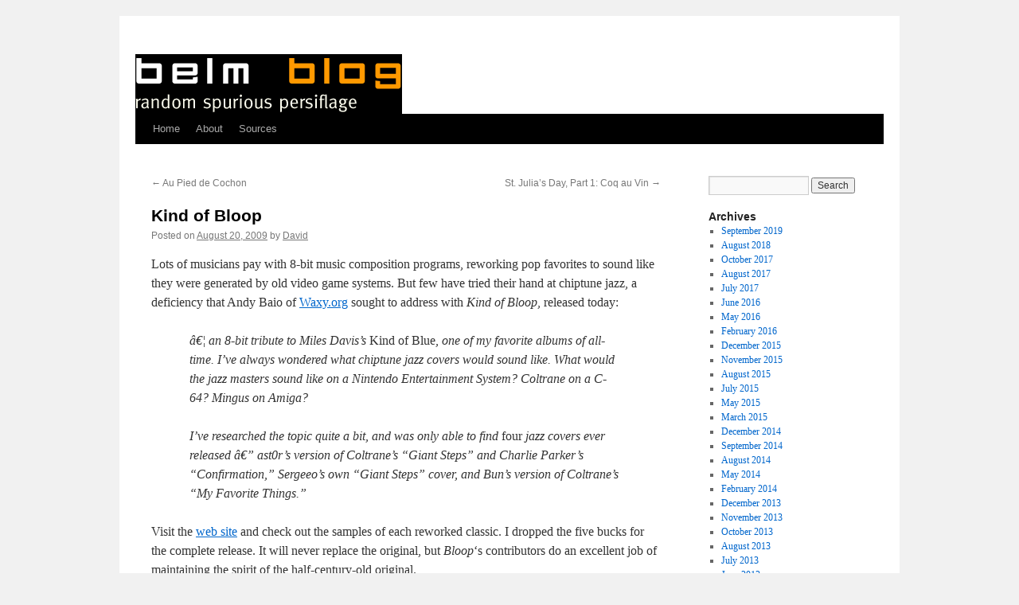

--- FILE ---
content_type: text/html; charset=UTF-8
request_url: http://blog.belm.com/2009/08/20/kind-of-bloop/
body_size: 11103
content:
<!DOCTYPE html>
<html lang="en-US">
<head>
<meta charset="UTF-8" />
<title>
Kind of Bloop | 	</title>
<link rel="profile" href="https://gmpg.org/xfn/11" />
<link rel="stylesheet" type="text/css" media="all" href="http://blog.belm.com/wp-content/themes/twentyten/style.css?ver=20221101" />
<link rel="pingback" href="http://blog.belm.com/xmlrpc.php">
<meta name='robots' content='max-image-preview:large' />
<link rel='dns-prefetch' href='//secure.gravatar.com' />
<link rel='dns-prefetch' href='//v0.wordpress.com' />
<link rel='dns-prefetch' href='//jetpack.wordpress.com' />
<link rel='dns-prefetch' href='//s0.wp.com' />
<link rel='dns-prefetch' href='//public-api.wordpress.com' />
<link rel='dns-prefetch' href='//0.gravatar.com' />
<link rel='dns-prefetch' href='//1.gravatar.com' />
<link rel='dns-prefetch' href='//2.gravatar.com' />
<link rel='dns-prefetch' href='//widgets.wp.com' />
<link rel='dns-prefetch' href='//i0.wp.com' />
<link rel="alternate" type="application/rss+xml" title=" &raquo; Feed" href="http://blog.belm.com/feed/" />
<link rel="alternate" type="application/rss+xml" title=" &raquo; Comments Feed" href="http://blog.belm.com/comments/feed/" />
<script type="text/javascript">
window._wpemojiSettings = {"baseUrl":"https:\/\/s.w.org\/images\/core\/emoji\/14.0.0\/72x72\/","ext":".png","svgUrl":"https:\/\/s.w.org\/images\/core\/emoji\/14.0.0\/svg\/","svgExt":".svg","source":{"concatemoji":"http:\/\/blog.belm.com\/wp-includes\/js\/wp-emoji-release.min.js?ver=6.1.9"}};
/*! This file is auto-generated */
!function(e,a,t){var n,r,o,i=a.createElement("canvas"),p=i.getContext&&i.getContext("2d");function s(e,t){var a=String.fromCharCode,e=(p.clearRect(0,0,i.width,i.height),p.fillText(a.apply(this,e),0,0),i.toDataURL());return p.clearRect(0,0,i.width,i.height),p.fillText(a.apply(this,t),0,0),e===i.toDataURL()}function c(e){var t=a.createElement("script");t.src=e,t.defer=t.type="text/javascript",a.getElementsByTagName("head")[0].appendChild(t)}for(o=Array("flag","emoji"),t.supports={everything:!0,everythingExceptFlag:!0},r=0;r<o.length;r++)t.supports[o[r]]=function(e){if(p&&p.fillText)switch(p.textBaseline="top",p.font="600 32px Arial",e){case"flag":return s([127987,65039,8205,9895,65039],[127987,65039,8203,9895,65039])?!1:!s([55356,56826,55356,56819],[55356,56826,8203,55356,56819])&&!s([55356,57332,56128,56423,56128,56418,56128,56421,56128,56430,56128,56423,56128,56447],[55356,57332,8203,56128,56423,8203,56128,56418,8203,56128,56421,8203,56128,56430,8203,56128,56423,8203,56128,56447]);case"emoji":return!s([129777,127995,8205,129778,127999],[129777,127995,8203,129778,127999])}return!1}(o[r]),t.supports.everything=t.supports.everything&&t.supports[o[r]],"flag"!==o[r]&&(t.supports.everythingExceptFlag=t.supports.everythingExceptFlag&&t.supports[o[r]]);t.supports.everythingExceptFlag=t.supports.everythingExceptFlag&&!t.supports.flag,t.DOMReady=!1,t.readyCallback=function(){t.DOMReady=!0},t.supports.everything||(n=function(){t.readyCallback()},a.addEventListener?(a.addEventListener("DOMContentLoaded",n,!1),e.addEventListener("load",n,!1)):(e.attachEvent("onload",n),a.attachEvent("onreadystatechange",function(){"complete"===a.readyState&&t.readyCallback()})),(e=t.source||{}).concatemoji?c(e.concatemoji):e.wpemoji&&e.twemoji&&(c(e.twemoji),c(e.wpemoji)))}(window,document,window._wpemojiSettings);
</script>
<style type="text/css">
img.wp-smiley,
img.emoji {
	display: inline !important;
	border: none !important;
	box-shadow: none !important;
	height: 1em !important;
	width: 1em !important;
	margin: 0 0.07em !important;
	vertical-align: -0.1em !important;
	background: none !important;
	padding: 0 !important;
}
</style>
	<link rel='stylesheet' id='wp-block-library-css' href='http://blog.belm.com/wp-includes/css/dist/block-library/style.min.css?ver=6.1.9' type='text/css' media='all' />
<style id='wp-block-library-inline-css' type='text/css'>
.has-text-align-justify{text-align:justify;}
</style>
<style id='wp-block-library-theme-inline-css' type='text/css'>
.wp-block-audio figcaption{color:#555;font-size:13px;text-align:center}.is-dark-theme .wp-block-audio figcaption{color:hsla(0,0%,100%,.65)}.wp-block-audio{margin:0 0 1em}.wp-block-code{border:1px solid #ccc;border-radius:4px;font-family:Menlo,Consolas,monaco,monospace;padding:.8em 1em}.wp-block-embed figcaption{color:#555;font-size:13px;text-align:center}.is-dark-theme .wp-block-embed figcaption{color:hsla(0,0%,100%,.65)}.wp-block-embed{margin:0 0 1em}.blocks-gallery-caption{color:#555;font-size:13px;text-align:center}.is-dark-theme .blocks-gallery-caption{color:hsla(0,0%,100%,.65)}.wp-block-image figcaption{color:#555;font-size:13px;text-align:center}.is-dark-theme .wp-block-image figcaption{color:hsla(0,0%,100%,.65)}.wp-block-image{margin:0 0 1em}.wp-block-pullquote{border-top:4px solid;border-bottom:4px solid;margin-bottom:1.75em;color:currentColor}.wp-block-pullquote__citation,.wp-block-pullquote cite,.wp-block-pullquote footer{color:currentColor;text-transform:uppercase;font-size:.8125em;font-style:normal}.wp-block-quote{border-left:.25em solid;margin:0 0 1.75em;padding-left:1em}.wp-block-quote cite,.wp-block-quote footer{color:currentColor;font-size:.8125em;position:relative;font-style:normal}.wp-block-quote.has-text-align-right{border-left:none;border-right:.25em solid;padding-left:0;padding-right:1em}.wp-block-quote.has-text-align-center{border:none;padding-left:0}.wp-block-quote.is-large,.wp-block-quote.is-style-large,.wp-block-quote.is-style-plain{border:none}.wp-block-search .wp-block-search__label{font-weight:700}.wp-block-search__button{border:1px solid #ccc;padding:.375em .625em}:where(.wp-block-group.has-background){padding:1.25em 2.375em}.wp-block-separator.has-css-opacity{opacity:.4}.wp-block-separator{border:none;border-bottom:2px solid;margin-left:auto;margin-right:auto}.wp-block-separator.has-alpha-channel-opacity{opacity:1}.wp-block-separator:not(.is-style-wide):not(.is-style-dots){width:100px}.wp-block-separator.has-background:not(.is-style-dots){border-bottom:none;height:1px}.wp-block-separator.has-background:not(.is-style-wide):not(.is-style-dots){height:2px}.wp-block-table{margin:"0 0 1em 0"}.wp-block-table thead{border-bottom:3px solid}.wp-block-table tfoot{border-top:3px solid}.wp-block-table td,.wp-block-table th{word-break:normal}.wp-block-table figcaption{color:#555;font-size:13px;text-align:center}.is-dark-theme .wp-block-table figcaption{color:hsla(0,0%,100%,.65)}.wp-block-video figcaption{color:#555;font-size:13px;text-align:center}.is-dark-theme .wp-block-video figcaption{color:hsla(0,0%,100%,.65)}.wp-block-video{margin:0 0 1em}.wp-block-template-part.has-background{padding:1.25em 2.375em;margin-top:0;margin-bottom:0}
</style>
<link rel='stylesheet' id='mediaelement-css' href='http://blog.belm.com/wp-includes/js/mediaelement/mediaelementplayer-legacy.min.css?ver=4.2.17' type='text/css' media='all' />
<link rel='stylesheet' id='wp-mediaelement-css' href='http://blog.belm.com/wp-includes/js/mediaelement/wp-mediaelement.min.css?ver=6.1.9' type='text/css' media='all' />
<link rel='stylesheet' id='classic-theme-styles-css' href='http://blog.belm.com/wp-includes/css/classic-themes.min.css?ver=1' type='text/css' media='all' />
<style id='global-styles-inline-css' type='text/css'>
body{--wp--preset--color--black: #000;--wp--preset--color--cyan-bluish-gray: #abb8c3;--wp--preset--color--white: #fff;--wp--preset--color--pale-pink: #f78da7;--wp--preset--color--vivid-red: #cf2e2e;--wp--preset--color--luminous-vivid-orange: #ff6900;--wp--preset--color--luminous-vivid-amber: #fcb900;--wp--preset--color--light-green-cyan: #7bdcb5;--wp--preset--color--vivid-green-cyan: #00d084;--wp--preset--color--pale-cyan-blue: #8ed1fc;--wp--preset--color--vivid-cyan-blue: #0693e3;--wp--preset--color--vivid-purple: #9b51e0;--wp--preset--color--blue: #0066cc;--wp--preset--color--medium-gray: #666;--wp--preset--color--light-gray: #f1f1f1;--wp--preset--gradient--vivid-cyan-blue-to-vivid-purple: linear-gradient(135deg,rgba(6,147,227,1) 0%,rgb(155,81,224) 100%);--wp--preset--gradient--light-green-cyan-to-vivid-green-cyan: linear-gradient(135deg,rgb(122,220,180) 0%,rgb(0,208,130) 100%);--wp--preset--gradient--luminous-vivid-amber-to-luminous-vivid-orange: linear-gradient(135deg,rgba(252,185,0,1) 0%,rgba(255,105,0,1) 100%);--wp--preset--gradient--luminous-vivid-orange-to-vivid-red: linear-gradient(135deg,rgba(255,105,0,1) 0%,rgb(207,46,46) 100%);--wp--preset--gradient--very-light-gray-to-cyan-bluish-gray: linear-gradient(135deg,rgb(238,238,238) 0%,rgb(169,184,195) 100%);--wp--preset--gradient--cool-to-warm-spectrum: linear-gradient(135deg,rgb(74,234,220) 0%,rgb(151,120,209) 20%,rgb(207,42,186) 40%,rgb(238,44,130) 60%,rgb(251,105,98) 80%,rgb(254,248,76) 100%);--wp--preset--gradient--blush-light-purple: linear-gradient(135deg,rgb(255,206,236) 0%,rgb(152,150,240) 100%);--wp--preset--gradient--blush-bordeaux: linear-gradient(135deg,rgb(254,205,165) 0%,rgb(254,45,45) 50%,rgb(107,0,62) 100%);--wp--preset--gradient--luminous-dusk: linear-gradient(135deg,rgb(255,203,112) 0%,rgb(199,81,192) 50%,rgb(65,88,208) 100%);--wp--preset--gradient--pale-ocean: linear-gradient(135deg,rgb(255,245,203) 0%,rgb(182,227,212) 50%,rgb(51,167,181) 100%);--wp--preset--gradient--electric-grass: linear-gradient(135deg,rgb(202,248,128) 0%,rgb(113,206,126) 100%);--wp--preset--gradient--midnight: linear-gradient(135deg,rgb(2,3,129) 0%,rgb(40,116,252) 100%);--wp--preset--duotone--dark-grayscale: url('#wp-duotone-dark-grayscale');--wp--preset--duotone--grayscale: url('#wp-duotone-grayscale');--wp--preset--duotone--purple-yellow: url('#wp-duotone-purple-yellow');--wp--preset--duotone--blue-red: url('#wp-duotone-blue-red');--wp--preset--duotone--midnight: url('#wp-duotone-midnight');--wp--preset--duotone--magenta-yellow: url('#wp-duotone-magenta-yellow');--wp--preset--duotone--purple-green: url('#wp-duotone-purple-green');--wp--preset--duotone--blue-orange: url('#wp-duotone-blue-orange');--wp--preset--font-size--small: 13px;--wp--preset--font-size--medium: 20px;--wp--preset--font-size--large: 36px;--wp--preset--font-size--x-large: 42px;--wp--preset--spacing--20: 0.44rem;--wp--preset--spacing--30: 0.67rem;--wp--preset--spacing--40: 1rem;--wp--preset--spacing--50: 1.5rem;--wp--preset--spacing--60: 2.25rem;--wp--preset--spacing--70: 3.38rem;--wp--preset--spacing--80: 5.06rem;}:where(.is-layout-flex){gap: 0.5em;}body .is-layout-flow > .alignleft{float: left;margin-inline-start: 0;margin-inline-end: 2em;}body .is-layout-flow > .alignright{float: right;margin-inline-start: 2em;margin-inline-end: 0;}body .is-layout-flow > .aligncenter{margin-left: auto !important;margin-right: auto !important;}body .is-layout-constrained > .alignleft{float: left;margin-inline-start: 0;margin-inline-end: 2em;}body .is-layout-constrained > .alignright{float: right;margin-inline-start: 2em;margin-inline-end: 0;}body .is-layout-constrained > .aligncenter{margin-left: auto !important;margin-right: auto !important;}body .is-layout-constrained > :where(:not(.alignleft):not(.alignright):not(.alignfull)){max-width: var(--wp--style--global--content-size);margin-left: auto !important;margin-right: auto !important;}body .is-layout-constrained > .alignwide{max-width: var(--wp--style--global--wide-size);}body .is-layout-flex{display: flex;}body .is-layout-flex{flex-wrap: wrap;align-items: center;}body .is-layout-flex > *{margin: 0;}:where(.wp-block-columns.is-layout-flex){gap: 2em;}.has-black-color{color: var(--wp--preset--color--black) !important;}.has-cyan-bluish-gray-color{color: var(--wp--preset--color--cyan-bluish-gray) !important;}.has-white-color{color: var(--wp--preset--color--white) !important;}.has-pale-pink-color{color: var(--wp--preset--color--pale-pink) !important;}.has-vivid-red-color{color: var(--wp--preset--color--vivid-red) !important;}.has-luminous-vivid-orange-color{color: var(--wp--preset--color--luminous-vivid-orange) !important;}.has-luminous-vivid-amber-color{color: var(--wp--preset--color--luminous-vivid-amber) !important;}.has-light-green-cyan-color{color: var(--wp--preset--color--light-green-cyan) !important;}.has-vivid-green-cyan-color{color: var(--wp--preset--color--vivid-green-cyan) !important;}.has-pale-cyan-blue-color{color: var(--wp--preset--color--pale-cyan-blue) !important;}.has-vivid-cyan-blue-color{color: var(--wp--preset--color--vivid-cyan-blue) !important;}.has-vivid-purple-color{color: var(--wp--preset--color--vivid-purple) !important;}.has-black-background-color{background-color: var(--wp--preset--color--black) !important;}.has-cyan-bluish-gray-background-color{background-color: var(--wp--preset--color--cyan-bluish-gray) !important;}.has-white-background-color{background-color: var(--wp--preset--color--white) !important;}.has-pale-pink-background-color{background-color: var(--wp--preset--color--pale-pink) !important;}.has-vivid-red-background-color{background-color: var(--wp--preset--color--vivid-red) !important;}.has-luminous-vivid-orange-background-color{background-color: var(--wp--preset--color--luminous-vivid-orange) !important;}.has-luminous-vivid-amber-background-color{background-color: var(--wp--preset--color--luminous-vivid-amber) !important;}.has-light-green-cyan-background-color{background-color: var(--wp--preset--color--light-green-cyan) !important;}.has-vivid-green-cyan-background-color{background-color: var(--wp--preset--color--vivid-green-cyan) !important;}.has-pale-cyan-blue-background-color{background-color: var(--wp--preset--color--pale-cyan-blue) !important;}.has-vivid-cyan-blue-background-color{background-color: var(--wp--preset--color--vivid-cyan-blue) !important;}.has-vivid-purple-background-color{background-color: var(--wp--preset--color--vivid-purple) !important;}.has-black-border-color{border-color: var(--wp--preset--color--black) !important;}.has-cyan-bluish-gray-border-color{border-color: var(--wp--preset--color--cyan-bluish-gray) !important;}.has-white-border-color{border-color: var(--wp--preset--color--white) !important;}.has-pale-pink-border-color{border-color: var(--wp--preset--color--pale-pink) !important;}.has-vivid-red-border-color{border-color: var(--wp--preset--color--vivid-red) !important;}.has-luminous-vivid-orange-border-color{border-color: var(--wp--preset--color--luminous-vivid-orange) !important;}.has-luminous-vivid-amber-border-color{border-color: var(--wp--preset--color--luminous-vivid-amber) !important;}.has-light-green-cyan-border-color{border-color: var(--wp--preset--color--light-green-cyan) !important;}.has-vivid-green-cyan-border-color{border-color: var(--wp--preset--color--vivid-green-cyan) !important;}.has-pale-cyan-blue-border-color{border-color: var(--wp--preset--color--pale-cyan-blue) !important;}.has-vivid-cyan-blue-border-color{border-color: var(--wp--preset--color--vivid-cyan-blue) !important;}.has-vivid-purple-border-color{border-color: var(--wp--preset--color--vivid-purple) !important;}.has-vivid-cyan-blue-to-vivid-purple-gradient-background{background: var(--wp--preset--gradient--vivid-cyan-blue-to-vivid-purple) !important;}.has-light-green-cyan-to-vivid-green-cyan-gradient-background{background: var(--wp--preset--gradient--light-green-cyan-to-vivid-green-cyan) !important;}.has-luminous-vivid-amber-to-luminous-vivid-orange-gradient-background{background: var(--wp--preset--gradient--luminous-vivid-amber-to-luminous-vivid-orange) !important;}.has-luminous-vivid-orange-to-vivid-red-gradient-background{background: var(--wp--preset--gradient--luminous-vivid-orange-to-vivid-red) !important;}.has-very-light-gray-to-cyan-bluish-gray-gradient-background{background: var(--wp--preset--gradient--very-light-gray-to-cyan-bluish-gray) !important;}.has-cool-to-warm-spectrum-gradient-background{background: var(--wp--preset--gradient--cool-to-warm-spectrum) !important;}.has-blush-light-purple-gradient-background{background: var(--wp--preset--gradient--blush-light-purple) !important;}.has-blush-bordeaux-gradient-background{background: var(--wp--preset--gradient--blush-bordeaux) !important;}.has-luminous-dusk-gradient-background{background: var(--wp--preset--gradient--luminous-dusk) !important;}.has-pale-ocean-gradient-background{background: var(--wp--preset--gradient--pale-ocean) !important;}.has-electric-grass-gradient-background{background: var(--wp--preset--gradient--electric-grass) !important;}.has-midnight-gradient-background{background: var(--wp--preset--gradient--midnight) !important;}.has-small-font-size{font-size: var(--wp--preset--font-size--small) !important;}.has-medium-font-size{font-size: var(--wp--preset--font-size--medium) !important;}.has-large-font-size{font-size: var(--wp--preset--font-size--large) !important;}.has-x-large-font-size{font-size: var(--wp--preset--font-size--x-large) !important;}
.wp-block-navigation a:where(:not(.wp-element-button)){color: inherit;}
:where(.wp-block-columns.is-layout-flex){gap: 2em;}
.wp-block-pullquote{font-size: 1.5em;line-height: 1.6;}
</style>
<link rel='stylesheet' id='stcr-style-css' href='http://blog.belm.com/wp-content/plugins/subscribe-to-comments-reloaded/includes/css/stcr-style.css?ver=6.1.9' type='text/css' media='all' />
<link rel='stylesheet' id='twentyten-block-style-css' href='http://blog.belm.com/wp-content/themes/twentyten/blocks.css?ver=20190704' type='text/css' media='all' />
<link rel='stylesheet' id='social-logos-css' href='http://blog.belm.com/wp-content/plugins/jetpack/_inc/social-logos/social-logos.min.css?ver=11.8.6' type='text/css' media='all' />
<link rel='stylesheet' id='jetpack_css-css' href='http://blog.belm.com/wp-content/plugins/jetpack/css/jetpack.css?ver=11.8.6' type='text/css' media='all' />
<script type='text/javascript' src='http://blog.belm.com/wp-includes/js/jquery/jquery.min.js?ver=3.6.1' id='jquery-core-js'></script>
<script type='text/javascript' src='http://blog.belm.com/wp-includes/js/jquery/jquery-migrate.min.js?ver=3.3.2' id='jquery-migrate-js'></script>
<script type='text/javascript' src='http://blog.belm.com/wp-content/plugins/podcasting/js/tsg_new_window.js?ver=0.1' id='tsg_new_window_js-js'></script>
<link rel="https://api.w.org/" href="http://blog.belm.com/wp-json/" /><link rel="alternate" type="application/json" href="http://blog.belm.com/wp-json/wp/v2/posts/2035" /><link rel="EditURI" type="application/rsd+xml" title="RSD" href="http://blog.belm.com/xmlrpc.php?rsd" />
<link rel="wlwmanifest" type="application/wlwmanifest+xml" href="http://blog.belm.com/wp-includes/wlwmanifest.xml" />
<meta name="generator" content="WordPress 6.1.9" />
<link rel="canonical" href="http://blog.belm.com/2009/08/20/kind-of-bloop/" />
<link rel='shortlink' href='https://wp.me/pqL9o-wP' />
<link rel="alternate" type="application/json+oembed" href="http://blog.belm.com/wp-json/oembed/1.0/embed?url=http%3A%2F%2Fblog.belm.com%2F2009%2F08%2F20%2Fkind-of-bloop%2F" />
<link rel="alternate" type="text/xml+oembed" href="http://blog.belm.com/wp-json/oembed/1.0/embed?url=http%3A%2F%2Fblog.belm.com%2F2009%2F08%2F20%2Fkind-of-bloop%2F&#038;format=xml" />
	<style>img#wpstats{display:none}</style>
					<style type="text/css">
				/* If html does not have either class, do not show lazy loaded images. */
				html:not( .jetpack-lazy-images-js-enabled ):not( .js ) .jetpack-lazy-image {
					display: none;
				}
			</style>
			<script>
				document.documentElement.classList.add(
					'jetpack-lazy-images-js-enabled'
				);
			</script>
		
<!-- Jetpack Open Graph Tags -->
<meta property="og:type" content="article" />
<meta property="og:title" content="Kind of Bloop" />
<meta property="og:url" content="http://blog.belm.com/2009/08/20/kind-of-bloop/" />
<meta property="og:description" content="Lots of musicians pay with 8-bit music composition programs, reworking pop favorites to sound like they were generated by old video game systems. But few have tried their hand at chiptune jazz, a d…" />
<meta property="article:published_time" content="2009-08-20T21:19:09+00:00" />
<meta property="article:modified_time" content="2009-08-20T21:19:09+00:00" />
<meta property="og:image" content="https://s0.wp.com/i/blank.jpg" />
<meta property="og:image:alt" content="" />
<meta property="og:locale" content="en_US" />
<meta name="twitter:text:title" content="Kind of Bloop" />
<meta name="twitter:card" content="summary" />

<!-- End Jetpack Open Graph Tags -->
</head>

<body class="post-template-default single single-post postid-2035 single-format-standard">
<svg xmlns="http://www.w3.org/2000/svg" viewBox="0 0 0 0" width="0" height="0" focusable="false" role="none" style="visibility: hidden; position: absolute; left: -9999px; overflow: hidden;" ><defs><filter id="wp-duotone-dark-grayscale"><feColorMatrix color-interpolation-filters="sRGB" type="matrix" values=" .299 .587 .114 0 0 .299 .587 .114 0 0 .299 .587 .114 0 0 .299 .587 .114 0 0 " /><feComponentTransfer color-interpolation-filters="sRGB" ><feFuncR type="table" tableValues="0 0.49803921568627" /><feFuncG type="table" tableValues="0 0.49803921568627" /><feFuncB type="table" tableValues="0 0.49803921568627" /><feFuncA type="table" tableValues="1 1" /></feComponentTransfer><feComposite in2="SourceGraphic" operator="in" /></filter></defs></svg><svg xmlns="http://www.w3.org/2000/svg" viewBox="0 0 0 0" width="0" height="0" focusable="false" role="none" style="visibility: hidden; position: absolute; left: -9999px; overflow: hidden;" ><defs><filter id="wp-duotone-grayscale"><feColorMatrix color-interpolation-filters="sRGB" type="matrix" values=" .299 .587 .114 0 0 .299 .587 .114 0 0 .299 .587 .114 0 0 .299 .587 .114 0 0 " /><feComponentTransfer color-interpolation-filters="sRGB" ><feFuncR type="table" tableValues="0 1" /><feFuncG type="table" tableValues="0 1" /><feFuncB type="table" tableValues="0 1" /><feFuncA type="table" tableValues="1 1" /></feComponentTransfer><feComposite in2="SourceGraphic" operator="in" /></filter></defs></svg><svg xmlns="http://www.w3.org/2000/svg" viewBox="0 0 0 0" width="0" height="0" focusable="false" role="none" style="visibility: hidden; position: absolute; left: -9999px; overflow: hidden;" ><defs><filter id="wp-duotone-purple-yellow"><feColorMatrix color-interpolation-filters="sRGB" type="matrix" values=" .299 .587 .114 0 0 .299 .587 .114 0 0 .299 .587 .114 0 0 .299 .587 .114 0 0 " /><feComponentTransfer color-interpolation-filters="sRGB" ><feFuncR type="table" tableValues="0.54901960784314 0.98823529411765" /><feFuncG type="table" tableValues="0 1" /><feFuncB type="table" tableValues="0.71764705882353 0.25490196078431" /><feFuncA type="table" tableValues="1 1" /></feComponentTransfer><feComposite in2="SourceGraphic" operator="in" /></filter></defs></svg><svg xmlns="http://www.w3.org/2000/svg" viewBox="0 0 0 0" width="0" height="0" focusable="false" role="none" style="visibility: hidden; position: absolute; left: -9999px; overflow: hidden;" ><defs><filter id="wp-duotone-blue-red"><feColorMatrix color-interpolation-filters="sRGB" type="matrix" values=" .299 .587 .114 0 0 .299 .587 .114 0 0 .299 .587 .114 0 0 .299 .587 .114 0 0 " /><feComponentTransfer color-interpolation-filters="sRGB" ><feFuncR type="table" tableValues="0 1" /><feFuncG type="table" tableValues="0 0.27843137254902" /><feFuncB type="table" tableValues="0.5921568627451 0.27843137254902" /><feFuncA type="table" tableValues="1 1" /></feComponentTransfer><feComposite in2="SourceGraphic" operator="in" /></filter></defs></svg><svg xmlns="http://www.w3.org/2000/svg" viewBox="0 0 0 0" width="0" height="0" focusable="false" role="none" style="visibility: hidden; position: absolute; left: -9999px; overflow: hidden;" ><defs><filter id="wp-duotone-midnight"><feColorMatrix color-interpolation-filters="sRGB" type="matrix" values=" .299 .587 .114 0 0 .299 .587 .114 0 0 .299 .587 .114 0 0 .299 .587 .114 0 0 " /><feComponentTransfer color-interpolation-filters="sRGB" ><feFuncR type="table" tableValues="0 0" /><feFuncG type="table" tableValues="0 0.64705882352941" /><feFuncB type="table" tableValues="0 1" /><feFuncA type="table" tableValues="1 1" /></feComponentTransfer><feComposite in2="SourceGraphic" operator="in" /></filter></defs></svg><svg xmlns="http://www.w3.org/2000/svg" viewBox="0 0 0 0" width="0" height="0" focusable="false" role="none" style="visibility: hidden; position: absolute; left: -9999px; overflow: hidden;" ><defs><filter id="wp-duotone-magenta-yellow"><feColorMatrix color-interpolation-filters="sRGB" type="matrix" values=" .299 .587 .114 0 0 .299 .587 .114 0 0 .299 .587 .114 0 0 .299 .587 .114 0 0 " /><feComponentTransfer color-interpolation-filters="sRGB" ><feFuncR type="table" tableValues="0.78039215686275 1" /><feFuncG type="table" tableValues="0 0.94901960784314" /><feFuncB type="table" tableValues="0.35294117647059 0.47058823529412" /><feFuncA type="table" tableValues="1 1" /></feComponentTransfer><feComposite in2="SourceGraphic" operator="in" /></filter></defs></svg><svg xmlns="http://www.w3.org/2000/svg" viewBox="0 0 0 0" width="0" height="0" focusable="false" role="none" style="visibility: hidden; position: absolute; left: -9999px; overflow: hidden;" ><defs><filter id="wp-duotone-purple-green"><feColorMatrix color-interpolation-filters="sRGB" type="matrix" values=" .299 .587 .114 0 0 .299 .587 .114 0 0 .299 .587 .114 0 0 .299 .587 .114 0 0 " /><feComponentTransfer color-interpolation-filters="sRGB" ><feFuncR type="table" tableValues="0.65098039215686 0.40392156862745" /><feFuncG type="table" tableValues="0 1" /><feFuncB type="table" tableValues="0.44705882352941 0.4" /><feFuncA type="table" tableValues="1 1" /></feComponentTransfer><feComposite in2="SourceGraphic" operator="in" /></filter></defs></svg><svg xmlns="http://www.w3.org/2000/svg" viewBox="0 0 0 0" width="0" height="0" focusable="false" role="none" style="visibility: hidden; position: absolute; left: -9999px; overflow: hidden;" ><defs><filter id="wp-duotone-blue-orange"><feColorMatrix color-interpolation-filters="sRGB" type="matrix" values=" .299 .587 .114 0 0 .299 .587 .114 0 0 .299 .587 .114 0 0 .299 .587 .114 0 0 " /><feComponentTransfer color-interpolation-filters="sRGB" ><feFuncR type="table" tableValues="0.098039215686275 1" /><feFuncG type="table" tableValues="0 0.66274509803922" /><feFuncB type="table" tableValues="0.84705882352941 0.41960784313725" /><feFuncA type="table" tableValues="1 1" /></feComponentTransfer><feComposite in2="SourceGraphic" operator="in" /></filter></defs></svg><div id="wrapper" class="hfeed">
	<div id="header">
		<div id="masthead">
			<div id="branding" role="banner">
								<div id="site-title">
					<span>
						<a href="http://blog.belm.com/" title="" rel="home"></a>
					</span>
				</div>
				<div id="site-description"></div>

									<img src="http://blog.belm.com/wp-content/uploads/belmbloglogo3.png" width="335" height="70" alt="" />
								</div><!-- #branding -->

			<div id="access" role="navigation">
								<div class="skip-link screen-reader-text"><a href="#content" title="Skip to content">Skip to content</a></div>
				<div class="menu"><ul>
<li ><a href="http://blog.belm.com/">Home</a></li><li class="page_item page-item-7068"><a href="http://blog.belm.com/about/">About</a></li>
<li class="page_item page-item-10941"><a href="http://blog.belm.com/sources/">Sources</a></li>
</ul></div>
			</div><!-- #access -->
		</div><!-- #masthead -->
	</div><!-- #header -->

	<div id="main">

		<div id="container">
			<div id="content" role="main">

			

				<div id="nav-above" class="navigation">
					<div class="nav-previous"><a href="http://blog.belm.com/2009/08/19/au-pied-de-cochon/" rel="prev"><span class="meta-nav">&larr;</span> Au Pied de Cochon</a></div>
					<div class="nav-next"><a href="http://blog.belm.com/2009/08/21/st-julias-day-part-1-coq-au-vin/" rel="next">St. Julia&#8217;s Day, Part 1: Coq au Vin <span class="meta-nav">&rarr;</span></a></div>
				</div><!-- #nav-above -->

				<div id="post-2035" class="post-2035 post type-post status-publish format-standard hentry category-music tag-music tag-technology">
					<h1 class="entry-title">Kind of Bloop</h1>

					<div class="entry-meta">
						<span class="meta-prep meta-prep-author">Posted on</span> <a href="http://blog.belm.com/2009/08/20/kind-of-bloop/" title="4:19 pm" rel="bookmark"><span class="entry-date">August 20, 2009</span></a> <span class="meta-sep">by</span> <span class="author vcard"><a class="url fn n" href="http://blog.belm.com/author/mrbelm/" title="View all posts by David">David</a></span>					</div><!-- .entry-meta -->

					<div class="entry-content">
						<p><span class="drop_cap">L</span>ots of musicians pay with 8-bit music composition programs, reworking pop favorites to sound like they were generated by old video game systems. But few have tried their hand at chiptune jazz, a deficiency that Andy Baio of <a title="Kind of Bloop" href="http://waxy.org/2009/05/kind_of_bloop/" target="_blank">Waxy.org</a> sought to address with <em>Kind of Bloop</em>, released today:</p>
<blockquote><p>â€¦ an 8-bit tribute to Miles Davis&#8217;s <em>Kind of Blue</em>, one of my favorite albums of all-time. I&#8217;ve always wondered what chiptune jazz covers would sound like. What would the jazz masters sound like on a Nintendo Entertainment System? Coltrane on a C-64? Mingus on Amiga?</p>
<p>I&#8217;ve researched the topic quite a bit, and was only able to find <em>four</em> jazz covers ever released â€” ast0r&#8217;s version of Coltrane&#8217;s &#8220;Giant Steps&#8221; and Charlie Parker&#8217;s &#8220;Confirmation,&#8221; Sergeeo&#8217;s own &#8220;Giant Steps&#8221; cover, and Bun&#8217;s version of Coltrane&#8217;s &#8220;My Favorite Things.&#8221;</p></blockquote>
<p>Visit the <a title="Kind of Bloop" href="http://kindofbloop.com/" target="_blank">web site</a> and check out the samples of each reworked classic. I dropped the five bucks for the complete release. It will never replace the original, but <em>Bloop</em>&#8216;s contributors do an excellent job of maintaining the spirit of the half-century-old original.</p>
<div class="sharedaddy sd-sharing-enabled"><div class="robots-nocontent sd-block sd-social sd-social-icon-text sd-sharing"><h3 class="sd-title">Share this:</h3><div class="sd-content"><ul><li class="share-facebook"><a rel="nofollow noopener noreferrer" data-shared="sharing-facebook-2035" class="share-facebook sd-button share-icon" href="http://blog.belm.com/2009/08/20/kind-of-bloop/?share=facebook" target="_blank" title="Click to share on Facebook" ><span>Facebook</span></a></li><li class="share-twitter"><a rel="nofollow noopener noreferrer" data-shared="sharing-twitter-2035" class="share-twitter sd-button share-icon" href="http://blog.belm.com/2009/08/20/kind-of-bloop/?share=twitter" target="_blank" title="Click to share on Twitter" ><span>Twitter</span></a></li><li class="share-email"><a rel="nofollow noopener noreferrer" data-shared="" class="share-email sd-button share-icon" href="mailto:?subject=%5BShared%20Post%5D%20Kind%20of%20Bloop&body=http%3A%2F%2Fblog.belm.com%2F2009%2F08%2F20%2Fkind-of-bloop%2F&share=email" target="_blank" title="Click to email a link to a friend" data-email-share-error-title="Do you have email set up?" data-email-share-error-text="If you&#039;re having problems sharing via email, you might not have email set up for your browser. You may need to create a new email yourself." data-email-share-nonce="403c2a00ba" data-email-share-track-url="http://blog.belm.com/2009/08/20/kind-of-bloop/?share=email"><span>Email</span></a></li><li class="share-print"><a rel="nofollow noopener noreferrer" data-shared="" class="share-print sd-button share-icon" href="http://blog.belm.com/2009/08/20/kind-of-bloop/#print" target="_blank" title="Click to print" ><span>Print</span></a></li><li><a href="#" class="sharing-anchor sd-button share-more"><span>More</span></a></li><li class="share-end"></li></ul><div class="sharing-hidden"><div class="inner" style="display: none;"><ul><li class="share-reddit"><a rel="nofollow noopener noreferrer" data-shared="" class="share-reddit sd-button share-icon" href="http://blog.belm.com/2009/08/20/kind-of-bloop/?share=reddit" target="_blank" title="Click to share on Reddit" ><span>Reddit</span></a></li><li class="share-tumblr"><a rel="nofollow noopener noreferrer" data-shared="" class="share-tumblr sd-button share-icon" href="http://blog.belm.com/2009/08/20/kind-of-bloop/?share=tumblr" target="_blank" title="Click to share on Tumblr" ><span>Tumblr</span></a></li><li class="share-end"></li><li class="share-end"></li></ul></div></div></div></div></div><div class='sharedaddy sd-block sd-like jetpack-likes-widget-wrapper jetpack-likes-widget-unloaded' id='like-post-wrapper-6377778-2035-69757cc61d841' data-src='https://widgets.wp.com/likes/#blog_id=6377778&amp;post_id=2035&amp;origin=blog.belm.com&amp;obj_id=6377778-2035-69757cc61d841' data-name='like-post-frame-6377778-2035-69757cc61d841' data-title='Like or Reblog'><h3 class="sd-title">Like this:</h3><div class='likes-widget-placeholder post-likes-widget-placeholder' style='height: 55px;'><span class='button'><span>Like</span></span> <span class="loading">Loading...</span></div><span class='sd-text-color'></span><a class='sd-link-color'></a></div>											</div><!-- .entry-content -->

		
						<div class="entry-utility">
							This entry was posted in <a href="http://blog.belm.com/category/music/" rel="category tag">music</a> and tagged <a href="http://blog.belm.com/tag/music/" rel="tag">music</a>, <a href="http://blog.belm.com/tag/technology/" rel="tag">technology</a>. Bookmark the <a href="http://blog.belm.com/2009/08/20/kind-of-bloop/" title="Permalink to Kind of Bloop" rel="bookmark">permalink</a>.													</div><!-- .entry-utility -->
					</div><!-- #post-2035 -->

					<div id="nav-below" class="navigation">
						<div class="nav-previous"><a href="http://blog.belm.com/2009/08/19/au-pied-de-cochon/" rel="prev"><span class="meta-nav">&larr;</span> Au Pied de Cochon</a></div>
						<div class="nav-next"><a href="http://blog.belm.com/2009/08/21/st-julias-day-part-1-coq-au-vin/" rel="next">St. Julia&#8217;s Day, Part 1: Coq au Vin <span class="meta-nav">&rarr;</span></a></div>
					</div><!-- #nav-below -->

					
			<div id="comments">




</div><!-- #comments -->

	
			</div><!-- #content -->
		</div><!-- #container -->


		<div id="primary" class="widget-area" role="complementary">
			<ul class="xoxo">


			<li id="search" class="widget-container widget_search">
				<form role="search" method="get" id="searchform" class="searchform" action="http://blog.belm.com/">
				<div>
					<label class="screen-reader-text" for="s">Search for:</label>
					<input type="text" value="" name="s" id="s" />
					<input type="submit" id="searchsubmit" value="Search" />
				</div>
			</form>			</li>

			<li id="archives" class="widget-container">
				<h3 class="widget-title">Archives</h3>
				<ul>
						<li><a href='http://blog.belm.com/2019/09/'>September 2019</a></li>
	<li><a href='http://blog.belm.com/2018/08/'>August 2018</a></li>
	<li><a href='http://blog.belm.com/2017/10/'>October 2017</a></li>
	<li><a href='http://blog.belm.com/2017/08/'>August 2017</a></li>
	<li><a href='http://blog.belm.com/2017/07/'>July 2017</a></li>
	<li><a href='http://blog.belm.com/2016/06/'>June 2016</a></li>
	<li><a href='http://blog.belm.com/2016/05/'>May 2016</a></li>
	<li><a href='http://blog.belm.com/2016/02/'>February 2016</a></li>
	<li><a href='http://blog.belm.com/2015/12/'>December 2015</a></li>
	<li><a href='http://blog.belm.com/2015/11/'>November 2015</a></li>
	<li><a href='http://blog.belm.com/2015/08/'>August 2015</a></li>
	<li><a href='http://blog.belm.com/2015/07/'>July 2015</a></li>
	<li><a href='http://blog.belm.com/2015/05/'>May 2015</a></li>
	<li><a href='http://blog.belm.com/2015/03/'>March 2015</a></li>
	<li><a href='http://blog.belm.com/2014/12/'>December 2014</a></li>
	<li><a href='http://blog.belm.com/2014/09/'>September 2014</a></li>
	<li><a href='http://blog.belm.com/2014/08/'>August 2014</a></li>
	<li><a href='http://blog.belm.com/2014/05/'>May 2014</a></li>
	<li><a href='http://blog.belm.com/2014/02/'>February 2014</a></li>
	<li><a href='http://blog.belm.com/2013/12/'>December 2013</a></li>
	<li><a href='http://blog.belm.com/2013/11/'>November 2013</a></li>
	<li><a href='http://blog.belm.com/2013/10/'>October 2013</a></li>
	<li><a href='http://blog.belm.com/2013/08/'>August 2013</a></li>
	<li><a href='http://blog.belm.com/2013/07/'>July 2013</a></li>
	<li><a href='http://blog.belm.com/2013/06/'>June 2013</a></li>
	<li><a href='http://blog.belm.com/2013/05/'>May 2013</a></li>
	<li><a href='http://blog.belm.com/2013/04/'>April 2013</a></li>
	<li><a href='http://blog.belm.com/2013/03/'>March 2013</a></li>
	<li><a href='http://blog.belm.com/2013/02/'>February 2013</a></li>
	<li><a href='http://blog.belm.com/2013/01/'>January 2013</a></li>
	<li><a href='http://blog.belm.com/2012/12/'>December 2012</a></li>
	<li><a href='http://blog.belm.com/2012/11/'>November 2012</a></li>
	<li><a href='http://blog.belm.com/2012/10/'>October 2012</a></li>
	<li><a href='http://blog.belm.com/2012/09/'>September 2012</a></li>
	<li><a href='http://blog.belm.com/2012/08/'>August 2012</a></li>
	<li><a href='http://blog.belm.com/2012/07/'>July 2012</a></li>
	<li><a href='http://blog.belm.com/2012/06/'>June 2012</a></li>
	<li><a href='http://blog.belm.com/2012/05/'>May 2012</a></li>
	<li><a href='http://blog.belm.com/2012/04/'>April 2012</a></li>
	<li><a href='http://blog.belm.com/2012/03/'>March 2012</a></li>
	<li><a href='http://blog.belm.com/2012/02/'>February 2012</a></li>
	<li><a href='http://blog.belm.com/2012/01/'>January 2012</a></li>
	<li><a href='http://blog.belm.com/2011/12/'>December 2011</a></li>
	<li><a href='http://blog.belm.com/2011/11/'>November 2011</a></li>
	<li><a href='http://blog.belm.com/2011/10/'>October 2011</a></li>
	<li><a href='http://blog.belm.com/2011/09/'>September 2011</a></li>
	<li><a href='http://blog.belm.com/2011/08/'>August 2011</a></li>
	<li><a href='http://blog.belm.com/2011/07/'>July 2011</a></li>
	<li><a href='http://blog.belm.com/2011/06/'>June 2011</a></li>
	<li><a href='http://blog.belm.com/2011/05/'>May 2011</a></li>
	<li><a href='http://blog.belm.com/2011/04/'>April 2011</a></li>
	<li><a href='http://blog.belm.com/2011/03/'>March 2011</a></li>
	<li><a href='http://blog.belm.com/2011/02/'>February 2011</a></li>
	<li><a href='http://blog.belm.com/2011/01/'>January 2011</a></li>
	<li><a href='http://blog.belm.com/2010/12/'>December 2010</a></li>
	<li><a href='http://blog.belm.com/2010/11/'>November 2010</a></li>
	<li><a href='http://blog.belm.com/2010/10/'>October 2010</a></li>
	<li><a href='http://blog.belm.com/2010/09/'>September 2010</a></li>
	<li><a href='http://blog.belm.com/2010/08/'>August 2010</a></li>
	<li><a href='http://blog.belm.com/2010/07/'>July 2010</a></li>
	<li><a href='http://blog.belm.com/2010/06/'>June 2010</a></li>
	<li><a href='http://blog.belm.com/2010/05/'>May 2010</a></li>
	<li><a href='http://blog.belm.com/2010/04/'>April 2010</a></li>
	<li><a href='http://blog.belm.com/2010/03/'>March 2010</a></li>
	<li><a href='http://blog.belm.com/2010/02/'>February 2010</a></li>
	<li><a href='http://blog.belm.com/2010/01/'>January 2010</a></li>
	<li><a href='http://blog.belm.com/2009/12/'>December 2009</a></li>
	<li><a href='http://blog.belm.com/2009/11/'>November 2009</a></li>
	<li><a href='http://blog.belm.com/2009/10/'>October 2009</a></li>
	<li><a href='http://blog.belm.com/2009/09/'>September 2009</a></li>
	<li><a href='http://blog.belm.com/2009/08/'>August 2009</a></li>
	<li><a href='http://blog.belm.com/2009/07/'>July 2009</a></li>
	<li><a href='http://blog.belm.com/2009/06/'>June 2009</a></li>
	<li><a href='http://blog.belm.com/2009/05/'>May 2009</a></li>
	<li><a href='http://blog.belm.com/2009/04/'>April 2009</a></li>
	<li><a href='http://blog.belm.com/2009/03/'>March 2009</a></li>
	<li><a href='http://blog.belm.com/2009/02/'>February 2009</a></li>
	<li><a href='http://blog.belm.com/2009/01/'>January 2009</a></li>
	<li><a href='http://blog.belm.com/2008/12/'>December 2008</a></li>
				</ul>
			</li>

			<li id="meta" class="widget-container">
				<h3 class="widget-title">Meta</h3>
				<ul>
										<li><a href="http://blog.belm.com/wp-login.php">Log in</a></li>
									</ul>
			</li>

					</ul>
		</div><!-- #primary .widget-area -->

	</div><!-- #main -->

	<div id="footer" role="contentinfo">
		<div id="colophon">



			<div id="site-info">
				<a href="http://blog.belm.com/" title="" rel="home">
									</a>
							</div><!-- #site-info -->

			<div id="site-generator">
								<a href="https://wordpress.org/" class="imprint" title="Semantic Personal Publishing Platform">
					Proudly powered by WordPress.				</a>
			</div><!-- #site-generator -->

		</div><!-- #colophon -->
	</div><!-- #footer -->

</div><!-- #wrapper -->


	<script type="text/javascript">
		window.WPCOM_sharing_counts = {"http:\/\/blog.belm.com\/2009\/08\/20\/kind-of-bloop\/":2035};
	</script>
				<script type='text/javascript' src='http://blog.belm.com/wp-content/plugins/jetpack/modules/contact-form/js/form-styles.js?ver=11.8.6' id='contact-form-styles-js'></script>
<script type='text/javascript' src='http://blog.belm.com/wp-includes/js/comment-reply.min.js?ver=6.1.9' id='comment-reply-js'></script>
<script type='text/javascript' src='http://blog.belm.com/wp-content/plugins/jetpack/_inc/build/photon/photon.min.js?ver=20191001' id='jetpack-photon-js'></script>
<script type='text/javascript' src='http://blog.belm.com/wp-content/plugins/jetpack/_inc/build/twitter-timeline.min.js?ver=4.0.0' id='jetpack-twitter-timeline-js'></script>
<script type='text/javascript' src='http://blog.belm.com/wp-content/plugins/jetpack/jetpack_vendor/automattic/jetpack-lazy-images/dist/intersection-observer.js?minify=false&#038;ver=83ec8aa758f883d6da14' id='jetpack-lazy-images-polyfill-intersectionobserver-js'></script>
<script type='text/javascript' id='jetpack-lazy-images-js-extra'>
/* <![CDATA[ */
var jetpackLazyImagesL10n = {"loading_warning":"Images are still loading. Please cancel your print and try again."};
/* ]]> */
</script>
<script type='text/javascript' src='http://blog.belm.com/wp-content/plugins/jetpack/jetpack_vendor/automattic/jetpack-lazy-images/dist/lazy-images.js?minify=false&#038;ver=54eb31dc971b63b49278' id='jetpack-lazy-images-js'></script>
<script type='text/javascript' src='http://blog.belm.com/wp-content/plugins/jetpack/_inc/build/likes/queuehandler.min.js?ver=11.8.6' id='jetpack_likes_queuehandler-js'></script>
<script type='text/javascript' id='sharing-js-js-extra'>
/* <![CDATA[ */
var sharing_js_options = {"lang":"en","counts":"1","is_stats_active":"1"};
/* ]]> */
</script>
<script type='text/javascript' src='http://blog.belm.com/wp-content/plugins/jetpack/_inc/build/sharedaddy/sharing.min.js?ver=11.8.6' id='sharing-js-js'></script>
<script type='text/javascript' id='sharing-js-js-after'>
var windowOpen;
			( function () {
				function matches( el, sel ) {
					return !! (
						el.matches && el.matches( sel ) ||
						el.msMatchesSelector && el.msMatchesSelector( sel )
					);
				}

				document.body.addEventListener( 'click', function ( event ) {
					if ( ! event.target ) {
						return;
					}

					var el;
					if ( matches( event.target, 'a.share-facebook' ) ) {
						el = event.target;
					} else if ( event.target.parentNode && matches( event.target.parentNode, 'a.share-facebook' ) ) {
						el = event.target.parentNode;
					}

					if ( el ) {
						event.preventDefault();

						// If there's another sharing window open, close it.
						if ( typeof windowOpen !== 'undefined' ) {
							windowOpen.close();
						}
						windowOpen = window.open( el.getAttribute( 'href' ), 'wpcomfacebook', 'menubar=1,resizable=1,width=600,height=400' );
						return false;
					}
				} );
			} )();
var windowOpen;
			( function () {
				function matches( el, sel ) {
					return !! (
						el.matches && el.matches( sel ) ||
						el.msMatchesSelector && el.msMatchesSelector( sel )
					);
				}

				document.body.addEventListener( 'click', function ( event ) {
					if ( ! event.target ) {
						return;
					}

					var el;
					if ( matches( event.target, 'a.share-twitter' ) ) {
						el = event.target;
					} else if ( event.target.parentNode && matches( event.target.parentNode, 'a.share-twitter' ) ) {
						el = event.target.parentNode;
					}

					if ( el ) {
						event.preventDefault();

						// If there's another sharing window open, close it.
						if ( typeof windowOpen !== 'undefined' ) {
							windowOpen.close();
						}
						windowOpen = window.open( el.getAttribute( 'href' ), 'wpcomtwitter', 'menubar=1,resizable=1,width=600,height=350' );
						return false;
					}
				} );
			} )();
var windowOpen;
			( function () {
				function matches( el, sel ) {
					return !! (
						el.matches && el.matches( sel ) ||
						el.msMatchesSelector && el.msMatchesSelector( sel )
					);
				}

				document.body.addEventListener( 'click', function ( event ) {
					if ( ! event.target ) {
						return;
					}

					var el;
					if ( matches( event.target, 'a.share-tumblr' ) ) {
						el = event.target;
					} else if ( event.target.parentNode && matches( event.target.parentNode, 'a.share-tumblr' ) ) {
						el = event.target.parentNode;
					}

					if ( el ) {
						event.preventDefault();

						// If there's another sharing window open, close it.
						if ( typeof windowOpen !== 'undefined' ) {
							windowOpen.close();
						}
						windowOpen = window.open( el.getAttribute( 'href' ), 'wpcomtumblr', 'menubar=1,resizable=1,width=450,height=450' );
						return false;
					}
				} );
			} )();
</script>
	<iframe src='https://widgets.wp.com/likes/master.html?ver=202604#ver=202604' scrolling='no' id='likes-master' name='likes-master' style='display:none;'></iframe>
	<div id='likes-other-gravatars'><div class="likes-text"><span>%d</span> bloggers like this:</div><ul class="wpl-avatars sd-like-gravatars"></ul></div>
		<script src='https://stats.wp.com/e-202604.js' defer></script>
	<script>
		_stq = window._stq || [];
		_stq.push([ 'view', {v:'ext',blog:'6377778',post:'2035',tz:'-5',srv:'blog.belm.com',j:'1:11.8.6'} ]);
		_stq.push([ 'clickTrackerInit', '6377778', '2035' ]);
	</script></body>
</html>
